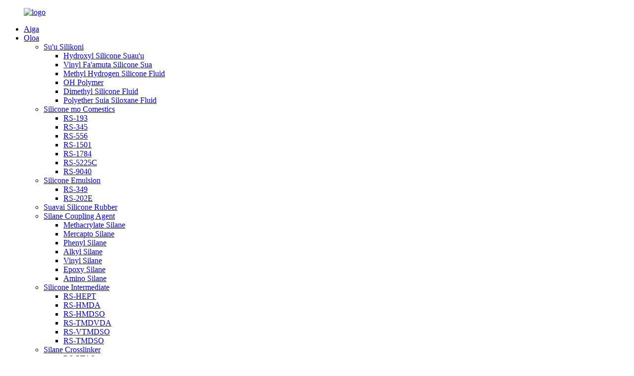

--- FILE ---
content_type: text/html
request_url: https://www.hzrj-silicone.com/sm/
body_size: 8575
content:
<!DOCTYPE html> <html dir="ltr" lang="sm"> <head> <meta http-equiv="Content-Type" content="text/html; charset=UTF-8" /> <title>Siliko Mo Alamanuia, Su&#39;u Silisi, Su&#39;a Sili - Ruijin</title> <meta name="viewport" content="width=device-width,initial-scale=1,minimum-scale=1,maximum-scale=1,user-scalable=no"> <link rel="apple-touch-icon-precomposed" href=""> <meta name="format-detection" content="telephone=no"> <meta name="apple-mobile-web-app-capable" content="yes"> <meta name="apple-mobile-web-app-status-bar-style" content="black"> <link href="//cdn.goodao.net/hzrj-silicone/style/global/style.css" rel="stylesheet"> <link href="//cdn.goodao.net/hzrj-silicone/style/public/public.css" rel="stylesheet">  <link rel="shortcut icon" href="" /> <meta name="description" itemprop="description" content="Ruijin International Trade Co., Ltd. o se kamupani silikoni faʻapolofesa e tuʻufaʻatasia le R&amp;D, gaosiga ma le faʻaulufale mai ma le faʻatau atu pisinisi o le silikoni faʻaola." />  <meta name="keywords" itemprop="keywords" content="Siliko Mo Alamanuia, Siliko Mo Ie, Siliko Mo Tausiga a le Tagata Lava Ia, Siliko Mo Suavai, Siliko Mo Fa&#39;ato&#39;aga, Su&#39;u Silisi, Su&#39;a Sili, Oh Polymer, Dimethyl Silicone Suau&#39;u, Dimethicone" />  <link href="//cdn.globalso.com/hide_search.css" rel="stylesheet"/><link href="//www.hzrj-silicone.com/style/sm.html.css" rel="stylesheet"/><link rel="alternate" hreflang="sm" href="https://www.hzrj-silicone.com/sm/" /></head> <body> <div class="container">   <!-- web_head start -->     <header class="web_head index_web_head">       <section class="head_layer">         <div class="layout">          <figure class="logo"> <a href="/sm/">			<img src="https://cdnus.globalso.com/hzrj-silicone/e7e1f7054.png" alt="logo"> 				</a></figure>           <nav class="nav_wrap">            <ul class="head_nav">               <li class="nav-current"><a href="/sm/">Aiga</a></li> <li><a href="/sm/products/">Oloa</a> <ul class="sub-menu"> 	<li><a href="/sm/silicone-oil/">Su&#39;u Silikoni</a> 	<ul class="sub-menu"> 		<li><a href="/sm/hydroxyl-silicone-oil/">Hydroxyl Silicone Suau&#39;u</a></li> 		<li><a href="/sm/vinyl-terminated-silicone-fluid/">Vinyl Fa&#39;amuta Silicone Sua</a></li> 		<li><a href="/sm/methyl-hydrogen-silicone-fluid/">Methyl Hydrogen Silicone Fluid</a></li> 		<li><a href="/sm/oh-polymer/">OH Polymer</a></li> 		<li><a href="/sm/dimethyl-silicone-fluid/">Dimethyl Silicone Fluid</a></li> 		<li><a href="/sm/polyether-modified-siloxane-fluid/">Polyether Suia Siloxane Fluid</a></li> 	</ul> </li> 	<li><a href="/sm/sillicone-for-comestics/">Silicone mo Comestics</a> 	<ul class="sub-menu"> 		<li><a href="/sm/rs-193/">RS-193</a></li> 		<li><a href="/sm/rs-345/">RS-345</a></li> 		<li><a href="/sm/rs-556/">RS-556</a></li> 		<li><a href="/sm/rs-1501/">RS-1501</a></li> 		<li><a href="/sm/rs-1784/">RS-1784</a></li> 		<li><a href="/sm/rs-5225c/">RS-5225C</a></li> 		<li><a href="/sm/rs-9040/">RS-9040</a></li> 	</ul> </li> 	<li><a href="/sm/silicone-emulsion/">Silicone Emulsion</a> 	<ul class="sub-menu"> 		<li><a href="/sm/rs-349/">RS-349</a></li> 		<li><a href="/sm/rs-202e/">RS-202E</a></li> 	</ul> </li> 	<li><a href="/sm/liquid-silicone-rubber/">Suavai Silicone Rubber</a></li> 	<li><a href="/sm/silane-coupling-agent/">Silane Coupling Agent</a> 	<ul class="sub-menu"> 		<li><a href="/sm/methacrylate-silane/">Methacrylate Silane</a></li> 		<li><a href="/sm/mercapto-silane/">Mercapto Silane</a></li> 		<li><a href="/sm/phenyl-silane/">Phenyl Silane</a></li> 		<li><a href="/sm/alkyl-silane/">Alkyl Silane</a></li> 		<li><a href="/sm/vinyl-silane/">Vinyl Silane</a></li> 		<li><a href="/sm/epoxy-silane/">Epoxy Silane</a></li> 		<li><a href="/sm/amino-silane/">Amino Silane</a></li> 	</ul> </li> 	<li><a href="/sm/silicone-intermediate/">Silicone Intermediate</a> 	<ul class="sub-menu"> 		<li><a href="/sm/rs-hept/">RS-HEPT</a></li> 		<li><a href="/sm/rs-hmda/">RS-HMDA</a></li> 		<li><a href="/sm/rs-hmdso/">RS-HMDSO</a></li> 		<li><a href="/sm/rs-tmdvda/">RS-TMDVDA</a></li> 		<li><a href="/sm/rs-vtmdso/">RS-VTMDSO</a></li> 		<li><a href="/sm/rs-tmdso/">RS-TMDSO</a></li> 	</ul> </li> 	<li><a href="/sm/silane-crosslinker/">Silane Crosslinker</a> 	<ul class="sub-menu"> 		<li><a href="/sm/rs-ptas/">RS-PTAS</a></li> 		<li><a href="/sm/rs-vos/">RS-VOS</a></li> 		<li><a href="/sm/rs-mos/">RS-MOS</a></li> 		<li><a href="/sm/rs-etas/">RS-ETAS</a></li> 		<li><a href="/sm/rs-mtas/">RS-MTAS</a></li> 	</ul> </li> 	<li><a href="/sm/ungrouped/">Le fa&#39;atasi</a></li> </ul> </li> <li><a href="/sm/news/">Tala Fou</a></li> <li><a href="/sm/faqs/">FAQs</a></li> <li><a href="/sm/about-us/">Faatatau ia tatou</a> <ul class="sub-menu"> 	<li><a href="/sm/certificate/">Tusi Faamaonia</a></li> 	<li><a href="/sm/factory-tour/">Taamiloga Falegaosimea</a></li> </ul> </li> <li><a href="/sm/contact-us/">Faafesootai matou</a></li>             </ul>           </nav>            <div class="head_right">             <div class="change-language ensemble">   <div class="change-language-info">     <div class="change-language-title medium-title">        <div class="language-flag language-flag-en"><a href="https://www.hzrj-silicone.com/"><b class="country-flag"></b><span>English</span> </a></div>        <b class="language-icon"></b>      </div> 	<div class="change-language-cont sub-content">         <div class="empty"></div>     </div>   </div> </div> <!--theme260-->              <span id="btn-search" class="btn--search"></span>           </div>         </div>       </section>     </header>   <section class="web_main index_main">        <!-- banner -->      <section class="slider_banner">         <div class="swiper-wrapper">                  <div class="swiper-slide"> <a href=""> <img src="https://cdnus.globalso.com/hzrj-silicone/banner1-1.jpg" alt="fu&#39;a1 (1)"/></a></div>             <div class="swiper-slide"> <a href="/sm/products/"> <img src="https://cdnus.globalso.com/hzrj-silicone/50dcd65d.jpg" alt="Aminopropylmethyldiethoxysilane"/></a></div>             <div class="swiper-slide"> <a href="/sm/products/"> <img src="https://cdnus.globalso.com/hzrj-silicone/50600db4.jpg" alt="Silane"/></a></div>             <div class="swiper-slide"> <a href="/sm/products/"> <img src="https://cdnus.globalso.com/hzrj-silicone/d67f7fda.jpg" alt="rjxin3"/></a></div>               </div>         <div class="slider_swiper_control">             <div class="swiper-buttons">               <div class="swiper-button-prev swiper-button-white"><span class="slide-page-box"></span></div>               <div class="swiper-button-next swiper-button-white"><span class="slide-page-box"></span></div>             </div>             <div class="slider_swiper_pager"><div class="swiper-pagination swiper-pagination-white"></div></div>         </div>       </section>         <!-- index_promote -->       <section class="index_promote">         <div class="index_hd">           <div class="layout">                      </div>         </div>         <div class="index_bd">           <h4 class="title_bg_top">tele</h4>           <h4 class="title_bg_ft">oloa</h4>           <div class="layout">             <div class="promote_list">             	               <figure class="promote_item">                 <a class="item_inner" href="/sm/silicone-oil/">                   <span class="item_img" style="background-image: url(https://cdnus.globalso.com/hzrj-silicone/43d9caa6.jpg)"></span>                   <figcaption class="item_info">                     <h3 class="item_title">suauu silicone</h3>                    <!-- <h4 class="item_subtit">Polymers</h4>-->                     <p class="item_desc"></p>                     <span class="item_more"><i class="ico_arrow"></i></span>                   </figcaption>                 </a>               </figure>                             <figure class="promote_item">                 <a class="item_inner" href="/sm/silicone-emulsion/">                   <span class="item_img" style="background-image: url(https://cdnus.globalso.com/hzrj-silicone/d2f8ed5d.jpg)"></span>                   <figcaption class="item_info">                     <h3 class="item_title">silicone emulsion</h3>                    <!-- <h4 class="item_subtit">Polymers</h4>-->                     <p class="item_desc"></p>                     <span class="item_more"><i class="ico_arrow"></i></span>                   </figcaption>                 </a>               </figure>                             <figure class="promote_item">                 <a class="item_inner" href="/sm/sillicone-for-comestics/">                   <span class="item_img" style="background-image: url(https://cdnus.globalso.com/hzrj-silicone/c5cdcd50.jpg)"></span>                   <figcaption class="item_info">                     <h3 class="item_title">silicone mo comestic</h3>                    <!-- <h4 class="item_subtit">Polymers</h4>-->                     <p class="item_desc"></p>                     <span class="item_more"><i class="ico_arrow"></i></span>                   </figcaption>                 </a>               </figure>                             <figure class="promote_item">                 <a class="item_inner" href="/sm/silane-coupling-agent/">                   <span class="item_img" style="background-image: url(https://cdnus.globalso.com/hzrj-silicone/63c833df.jpg)"></span>                   <figcaption class="item_info">                     <h3 class="item_title">silane so&#39;o fa&#39;atasi</h3>                    <!-- <h4 class="item_subtit">Polymers</h4>-->                     <p class="item_desc"></p>                     <span class="item_more"><i class="ico_arrow"></i></span>                   </figcaption>                 </a>               </figure>                           </div>           </div>         </div>       </section>     <!-- index_company_intr -->       <section class="index_company_intr" style="background-image: url(https://www.hzrj-silicone.com/style/global/img/demo/company_intr_bg.jpg)">         <div class="index_hd">           <div class="layout">             <h2 class="hd_title">e uiga i<br>RUIJIN</h2>           </div>         </div>         <div class="index_bd">           <div class="layout">             <div class="company_intr_cont">               <div class="company_intr_desc">                <p><span style="font-size: medium;">Faatasi ai ma le sili atu ma le 15 tausaga o le poto masani i pisinisi, Hangzhou Ruijin o se kamupani faʻapolofesa faʻapolofesa faʻapipiʻiina le R & D, gaosiga ma le faʻaulufale mai ma le faʻatau atu pisinisi o vailaʻau silikoni.O loʻo i ai le matou fale gaosi oloa e igoa ia Yangzhou hongyuan mea fou Co., Ltd, o se gaosiga faʻapolofesa o suauʻu silicone ma Silicone paʻu, lea e iai le poto masani o le gaosia o le suauu sili atu nai lo le 20 tausaga.Na maua i le 2003 ma e aofia ai le 30,000 sikuea mita ma le gaosiga gafatia o 65000Tons i le tausaga i Jiangsu.</span></p>               </div>               <div class="learn_more">                 <a href="/sm/about-us/">Va&#39;ai Fa&#39;amatalaga</a>               </div>             </div>             <div class="company_intr_gallery">               <div class="swiper-container">                 <ul class="swiper-wrapper intr_gallery_items"> 				                   <li class="swiper-slide intr_gallery_item"><div class="gallery_img"><a><img src="https://cdnus.globalso.com/hzrj-silicone/c175f2261.jpg" alt="kamupani"></a></div></li> 				                  </ul>               </div>               <div class="swiper_control">                 <div class="swiper_buttons">                   <div class="swiper-button-prev"></div>                   <div class="swiper-button-next"></div>                 </div>               </div>             </div>           </div>         </div>       </section>              <!-- ad_items -->       <section class="index_ad">         <div class="index_bd">           <div class="layout">             <ul class="ad_items"> 			              <li class="ad_item">                 <a class="item_inner">                   <div class="item_img"><img src="https://cdnus.globalso.com/hzrj-silicone/0e0eee73.png" alt="Yangzhou Hongyuan New Material Co., Ltd." ></div>                   <figcaption class="item_info">                     <h3 class="item_title">Falegaosimea</h3>                   </figcaption>                 </a>                 <a class="item_hover" style="background-image: url(https://www.hzrj-silicone.com/style/global/img/demo/ad_img_01.jpg)">                   <div class="item_img"><img src="https://cdnus.globalso.com/hzrj-silicone/0e0eee73.png" ></div>                   <figcaption class="item_info">                     <h3 class="item_title">Falegaosimea</h3>                     <p class="item_desc">Yangzhou Hongyuan New Material Co., Ltd.</p>                     <div class="item_more">                       <i class="more_ico"></i>                      <!--<span class="more_txt">View Details</span>-->                     </div>                   </figcaption>                 </a>               </li> 			                  <li class="ad_item">                 <a class="item_inner">                   <div class="item_img"><img src="https://cdnus.globalso.com/hzrj-silicone/5701b6f31.png" alt="Tulaga maualuga ma tau tauva" ></div>                   <figcaption class="item_info">                     <h3 class="item_title">Tulaga lelei</h3>                   </figcaption>                 </a>                 <a class="item_hover" style="background-image: url(https://www.hzrj-silicone.com/style/global/img/demo/ad_img_01.jpg)">                   <div class="item_img"><img src="https://cdnus.globalso.com/hzrj-silicone/5701b6f31.png" ></div>                   <figcaption class="item_info">                     <h3 class="item_title">Tulaga lelei</h3>                     <p class="item_desc">Tulaga maualuga ma tau tauva</p>                     <div class="item_more">                       <i class="more_ico"></i>                      <!--<span class="more_txt">View Details</span>-->                     </div>                   </figcaption>                 </a>               </li> 			                  <li class="ad_item">                 <a class="item_inner">                   <div class="item_img"><img src="https://cdnus.globalso.com/hzrj-silicone/d39951f3.png" alt="Le auaunaga sili ona faamaoni ma le au tomai faapitoa tomai faapitoa." ></div>                   <figcaption class="item_info">                     <h3 class="item_title">Auaunaga</h3>                   </figcaption>                 </a>                 <a class="item_hover" style="background-image: url(https://www.hzrj-silicone.com/style/global/img/demo/ad_img_01.jpg)">                   <div class="item_img"><img src="https://cdnus.globalso.com/hzrj-silicone/d39951f3.png" ></div>                   <figcaption class="item_info">                     <h3 class="item_title">Auaunaga</h3>                     <p class="item_desc">Le auaunaga sili ona faamaoni ma le au tomai faapitoa tomai faapitoa.</p>                     <div class="item_more">                       <i class="more_ico"></i>                      <!--<span class="more_txt">View Details</span>-->                     </div>                   </figcaption>                 </a>               </li> 			                  <li class="ad_item">                 <a class="item_inner">                   <div class="item_img"><img src="https://cdnus.globalso.com/hzrj-silicone/503ad143.png" alt="ma le 20 tausaga le poto masani i le suauu silicone organic" ></div>                   <figcaption class="item_info">                     <h3 class="item_title">Aafiaga</h3>                   </figcaption>                 </a>                 <a class="item_hover" style="background-image: url(https://www.hzrj-silicone.com/style/global/img/demo/ad_img_01.jpg)">                   <div class="item_img"><img src="https://cdnus.globalso.com/hzrj-silicone/503ad143.png" ></div>                   <figcaption class="item_info">                     <h3 class="item_title">Aafiaga</h3>                     <p class="item_desc">ma le 20 tausaga le poto masani i le suauu silicone organic</p>                     <div class="item_more">                       <i class="more_ico"></i>                      <!--<span class="more_txt">View Details</span>-->                     </div>                   </figcaption>                 </a>               </li> 			                                 </ul>           </div>         </div>       </section>     <!-- index_news -->       <section class="index_news">         <div class="index_hd">           <div class="layout">             <h2 class="hd_title">tala fou ma fa&#39;amatalaga</h2>           </div>         </div>         <div class="index_bd">           <div class="layout">             <div class="news_items">  			              <figure class="news_item"> 			                    <a class="item_inner" href="/sm/news/hydrogen-silicone-oil-market-emerging-trends-business-opportunities-segmentation-production-values-supply-demand-brand-shares-and-forecast-2020-2027/"> 				                  <figcaption class="item_info">                     <h3 class="news_tit">Hydrogen Silicone Suau&#39;u Maketi o lo&#39;o tula&#39;i mai, Avanoa Pisinisi, Tu&#39;ufa&#39;atasiga, Tulaga Fa&#39;atauga, Sapalai-Talosaga, Fa&#39;ailoga Fa&#39;ailoga ma Va&#39;aiga 2020-2027</h3>                     <p class="news_desc">Ua fa'asalalau talu ai nei e Market Expertz se su'esu'ega ua fa'aigoaina 'Global Hydrogen Silicone Oil Market Research Report.'I totonu o lenei lipoti, ua tuʻuina atu e le au suʻesuʻe se iloiloga auiliili o le lalolagi ole Hydrogen Silicone Oil maketi.E aofia ai se suʻesuʻega atoatoa o le Hydrogen Silicone Oil Market faʻatasi ma mea uma ...</p>                     <div class="item_more">                       <i class="more_ico"></i>                       <span class="more_txt">Va&#39;ai Fa&#39;amatalaga</span>                     </div>                     <div class="hover_bg" style="background-image: url(https://www.hzrj-silicone.com/style/global/img/demo/news_caption_bg.jpg)"></div>                   </figcaption>                 </a>               </figure> 			                <figure class="news_item"> 			                    <a class="item_inner" href="/sm/news/application-of-silicone-rubber-in-epidemic-prevention-and-control/"> 				                  <div class="item_img"><img src="https://cdnus.globalso.com/hzrj-silicone/a1a3ebf6.png"></div> 				                    <figcaption class="item_info">                     <h3 class="news_tit">Fa&#39;aaogāina o le pa&#39;u silicone i le puipuia ma le pulea o fa&#39;ama&#39;i</h3>                     <p class="news_desc">I la tatou faʻamoemoe mo le 2020, tatou te mafaufau i feteʻenaʻiga fefaʻatauaʻiga, aitalafu aitalafu, faʻalavelave tau tupe, geopolitics ma e oʻo lava i taua i le lotoifale pe a tatou talanoa e uiga i lamatiaga o le 2020, ae o le muamua &quot;swans uliuli&quot; e sau mai le natura, o le tausaga 2020 na amata i se faʻamaʻi. ole 2019-ncov pneumonia lea na sosolo ile...</p>                     <div class="item_more">                       <i class="more_ico"></i>                       <span class="more_txt">Va&#39;ai Fa&#39;amatalaga</span>                     </div>                     <div class="hover_bg" style="background-image: url(https://www.hzrj-silicone.com/style/global/img/demo/news_caption_bg.jpg)"></div>                   </figcaption>                 </a>               </figure> 			                <figure class="news_item"> 			                    <a class="item_inner" href="/sm/news/attend-to-exhibition-in-shanghai/"> 				                  <div class="item_img"><img src="https://cdnus.globalso.com/hzrj-silicone/b22030f6.jpg"></div> 				                    <figcaption class="item_info">                     <h3 class="news_tit">Auai i faaaliga i shanghai</h3>                     <p class="news_desc">I le masina o Me, 2019 e toʻatolu le au faʻatau i la matou kamupani na alu i Shanghai e auai i le faʻasalalauga faʻa-silikoni faʻale-malo a le atunuʻu ma faʻaaliga na faia i faʻataʻitaʻiga silicone e faʻaalia ai oloa a la matou kamupani ma tekinolosi i totonu o la matou fale gaosimea.Na matou feiloai i le tele o tagata faʻatau i le faʻaaliga.Tele tagata fa'atau e masani...</p>                     <div class="item_more">                       <i class="more_ico"></i>                       <span class="more_txt">Va&#39;ai Fa&#39;amatalaga</span>                     </div>                     <div class="hover_bg" style="background-image: url(https://www.hzrj-silicone.com/style/global/img/demo/news_caption_bg.jpg)"></div>                   </figcaption>                 </a>               </figure> 			                <figure class="news_item"> 			                    <a class="item_inner" href="/sm/news/indian-customer-visited-our-factory-in-yangzhou/"> 				                  <div class="item_img"><img src="https://cdnus.globalso.com/hzrj-silicone/62a91cac.jpg"></div> 				                    <figcaption class="item_info">                     <h3 class="news_tit">Na asiasi le tagata Initia i le matou Falegaosimea i yangzhou</h3>                     <p class="news_desc">I le aso 2, Aokuso, 2019, na asiasi mai ai se tagata faʻatau oloa faʻatau mea teuteu i le matou fale gaosimea i Yangzhou i le kamupani a le matou tagata faʻatau ma le pule faʻapitoa.Na matou faʻalauiloaina le matou fale gaosimea Yangzhou hongyuan mea fou Co., Ltd i le tagata faʻatau ma le talaʻaga o le atinaʻe, faʻamoemoega i le lumanaʻi ma le ...</p>                     <div class="item_more">                       <i class="more_ico"></i>                       <span class="more_txt">Va&#39;ai Fa&#39;amatalaga</span>                     </div>                     <div class="hover_bg" style="background-image: url(https://www.hzrj-silicone.com/style/global/img/demo/news_caption_bg.jpg)"></div>                   </figcaption>                 </a>               </figure> 			                </div>           </div>         </div>       </section>      </section>   ﻿     <!-- web_footer start -->     <footer class="web_footer">       <section class="foot_service">         <div class="layout">           <div class="foot_left">             <ul class="foot_nav">                     </ul>             <address class="foot_contact_list">               <ul> 			                  <li class="contact_item">                   <div class="contact_txt">                     <span class="item_label">Telefoni:</span>                     <span class="item_val">0086-13758242384</span>                   </div>                 </li> 								                <li class="contact_item">                   <div class="contact_txt">                     <span class="item_label">I-meli:</span>                     <span class="item_val"><a href="mailto:karen@hzrj-intl.com" class="add_email12">karen@hzrj-intl.com</a></span>                   </div>                 </li> 								                <li class="contact_item clear">                   <div class="contact_txt">                     <span class="item_label">tuatusi:</span>                     <span class="item_val">Potu 1303, Gudun Road 387, Jingui Building, Hangzhou, Saina</span>                   </div>                 </li> 								  <li class="contact_item clear">                   <div class="contact_txt">                     <span class="item_label">tuatusi:</span>                     <span class="item_val">Yangzhou Hongyuan New Material Science Co.,Ltd.Hangzhou Ruijin International Trade Co., Ltd</span>                   </div>                 </li>                  <li class="contact_item clear">                   <div class="contact_txt">                     <span class="item_label">Ofisa Faaopoopo:</span>                     <span class="item_val">Potu 1706, Block F, Cambridge Commune, 789 Shenhua Road, Hangzhou, Saina</span>                   </div>                 </li>                 <li class="contact_item clear">                   <div class="contact_txt">                     <span class="item_label">Fac Add:</span>                     <span class="item_val">Hongyuan Road, Shaobo Industrial Park, Yangzhou, Saina</span>                   </div>                 </li>                 <!--<li class="contact_item clear">-->                 <!--  <div class="contact_txt">-->                 <!--    <span class="item_label">Indonesia Fac Add:</span>-->                 <!--    <span class="item_val">Sei Pelunggut Dapur 12 Industrial Estate, Batam City, Riau Islands Province, Indonesia</span>-->                 <!--  </div>-->                 <!--</li>-->                  <li class="contact_item clear">                   <div class="contact_txt">                                     <span class="item_val"><a href="/sm/">https://www.hzrj-silicone.com/</a>-<a href="http://www.yzhyxc.com/">http://www.yzhyxc.com/</a></span>                   </div>                 </li>               </ul>             </address>           </div>           <div class="foot_right">             <div class="company_subscribe">               <h3 class="subscribe_title">e mafai ona e fa&#39;afeso&#39;ota&#39;i matou iinei</h3>               <div class="learn_more">                 <a href="javascript:" class="button">su&#39;esu&#39;e nei</a>               </div>             </div>           </div>         </section>         <section class="foot_bar">           <div class="layout">             <figure class="foot_logo">		<img src="https://cdnus.globalso.com/hzrj-silicone/e7e1f7054.png" alt="logo"> 	 </figure>             <div class="copyright">© Puletaofia - 2010-2012 : Ua Taofia Aia Tatau Uma.<a href='/sm/terminal-vinyl-polysiloxane/' title='Terminal Vinyl Polysiloxane'>Terminal Vinyl Polysiloxane</a>,  <a href='/sm/dimethyl-silicone-fluid/' title='Dimethyl Silicone Fluid'>Dimethyl Silicone Fluid</a>,  <a href='/sm/cas2943-75-1/' title='Cas#2943-75-1'>Cas#2943-75-1</a>,   <br/><a href="/sm/featured/">Oloa Fa&#39;apitoa</a> - <a href="/sm/tags/">Fa&#39;ailoga vevela</a> - <a href="/sm/sitemap.xml">Sitemap.xml</a> </div>                      <ul class="foot_sns">              		<li><a target="_blank" href=""><img src="https://cdnus.globalso.com/hzrj-silicone/c7e53349.png"></a></li> 			<li><a target="_blank" href=""><img src="https://cdnus.globalso.com/hzrj-silicone/9ab5565d.png"></a></li> 			<li><a target="_blank" href=""><img src="https://cdnus.globalso.com/hzrj-silicone/53bb5f81.png"></a></li> 			<li><a target="_blank" href=""><img src="https://cdnus.globalso.com/hzrj-silicone/bfddf0d1.png"></a></li> 	            </ul>                      </div>         </section>       </div>     </footer>     <!--// web_footer end -->   </div> <style> 	.copyright a{color:#beb9b3 !important;} 	 </style> <aside class="scrollsidebar" id="scrollsidebar">   <div class="side_content">     <div class="side_list">       <header class="hd"><img src="https://www.hzrj-silicone.com/admin/custom_service/title_pic.png" alt="Initaneti Inuiry"/></header>       <div class="cont">         <li><a class="email" href="javascript:" onclick="showMsgPop();">Auina imeli</a></li>        </div>                   <div class="side_title"><a  class="close_btn"><span>x</span></a></div>     </div>   </div>   <div class="show_btn"></div> </aside> <div class="inquiry-pop-bd">   <div class="inquiry-pop"> <i class="ico-close-pop" onclick="hideMsgPop();"></i>      <script type="text/javascript" src="//www.globalso.site/form.js"></script>   </div> </div> </div>   <div class="web-search"> <b id="btn-search-close" class="btn--search-close"></b>     <div style=" width:100%">       <div class="head-search">         <form action="https://www.hzrj-silicone.com/index.php" method="get">           <input class="search-ipt" name="s" placeholder="Start Typing..." /> 		  <input type="hidden" name="cat" value="490"/>           <input class="search-btn" type="button" />         </form>       </div>     </div>   </div> <script type="text/javascript" src="//cdn.goodao.net/hzrj-silicone/style/global/js/jquery.min.js"></script>  <script type="text/javascript" src="//cdn.goodao.net/hzrj-silicone/style/global/js/common.js"></script> <script type="text/javascript" src="//cdn.goodao.net/hzrj-silicone/style/public/public.js"></script>  <!--[if lt IE 9]> <script src="https://www.hzrj-silicone.com/style/global/js/html5.js"></script> <![endif]--> <script type="text/javascript" src="//www.globalso.site/livechat.js"></script> <script src="//cdn.goodao.net/style/js/stats_init.js"></script> <ul class="prisna-wp-translate-seo" id="prisna-translator-seo"><li class="language-flag language-flag-en"><a href="https://www.hzrj-silicone.com/" title="English"><b class="country-flag"></b><span>English</span></a></li><li class="language-flag language-flag-fr"><a href="https://www.hzrj-silicone.com/fr/" title="French"><b class="country-flag"></b><span>French</span></a></li><li class="language-flag language-flag-de"><a href="https://www.hzrj-silicone.com/de/" title="German"><b class="country-flag"></b><span>German</span></a></li><li class="language-flag language-flag-pt"><a href="https://www.hzrj-silicone.com/pt/" title="Portuguese"><b class="country-flag"></b><span>Portuguese</span></a></li><li class="language-flag language-flag-es"><a href="https://www.hzrj-silicone.com/es/" title="Spanish"><b class="country-flag"></b><span>Spanish</span></a></li><li class="language-flag language-flag-ru"><a href="https://www.hzrj-silicone.com/ru/" title="Russian"><b class="country-flag"></b><span>Russian</span></a></li><li class="language-flag language-flag-ja"><a href="https://www.hzrj-silicone.com/ja/" title="Japanese"><b class="country-flag"></b><span>Japanese</span></a></li><li class="language-flag language-flag-ko"><a href="https://www.hzrj-silicone.com/ko/" title="Korean"><b class="country-flag"></b><span>Korean</span></a></li><li class="language-flag language-flag-ar"><a href="https://www.hzrj-silicone.com/ar/" title="Arabic"><b class="country-flag"></b><span>Arabic</span></a></li><li class="language-flag language-flag-ga"><a href="https://www.hzrj-silicone.com/ga/" title="Irish"><b class="country-flag"></b><span>Irish</span></a></li><li class="language-flag language-flag-el"><a href="https://www.hzrj-silicone.com/el/" title="Greek"><b class="country-flag"></b><span>Greek</span></a></li><li class="language-flag language-flag-tr"><a href="https://www.hzrj-silicone.com/tr/" title="Turkish"><b class="country-flag"></b><span>Turkish</span></a></li><li class="language-flag language-flag-it"><a href="https://www.hzrj-silicone.com/it/" title="Italian"><b class="country-flag"></b><span>Italian</span></a></li><li class="language-flag language-flag-da"><a href="https://www.hzrj-silicone.com/da/" title="Danish"><b class="country-flag"></b><span>Danish</span></a></li><li class="language-flag language-flag-ro"><a href="https://www.hzrj-silicone.com/ro/" title="Romanian"><b class="country-flag"></b><span>Romanian</span></a></li><li class="language-flag language-flag-id"><a href="https://www.hzrj-silicone.com/id/" title="Indonesian"><b class="country-flag"></b><span>Indonesian</span></a></li><li class="language-flag language-flag-cs"><a href="https://www.hzrj-silicone.com/cs/" title="Czech"><b class="country-flag"></b><span>Czech</span></a></li><li class="language-flag language-flag-af"><a href="https://www.hzrj-silicone.com/af/" title="Afrikaans"><b class="country-flag"></b><span>Afrikaans</span></a></li><li class="language-flag language-flag-sv"><a href="https://www.hzrj-silicone.com/sv/" title="Swedish"><b class="country-flag"></b><span>Swedish</span></a></li><li class="language-flag language-flag-pl"><a href="https://www.hzrj-silicone.com/pl/" title="Polish"><b class="country-flag"></b><span>Polish</span></a></li><li class="language-flag language-flag-eu"><a href="https://www.hzrj-silicone.com/eu/" title="Basque"><b class="country-flag"></b><span>Basque</span></a></li><li class="language-flag language-flag-ca"><a href="https://www.hzrj-silicone.com/ca/" title="Catalan"><b class="country-flag"></b><span>Catalan</span></a></li><li class="language-flag language-flag-eo"><a href="https://www.hzrj-silicone.com/eo/" title="Esperanto"><b class="country-flag"></b><span>Esperanto</span></a></li><li class="language-flag language-flag-hi"><a href="https://www.hzrj-silicone.com/hi/" title="Hindi"><b class="country-flag"></b><span>Hindi</span></a></li><li class="language-flag language-flag-lo"><a href="https://www.hzrj-silicone.com/lo/" title="Lao"><b class="country-flag"></b><span>Lao</span></a></li><li class="language-flag language-flag-sq"><a href="https://www.hzrj-silicone.com/sq/" title="Albanian"><b class="country-flag"></b><span>Albanian</span></a></li><li class="language-flag language-flag-am"><a href="https://www.hzrj-silicone.com/am/" title="Amharic"><b class="country-flag"></b><span>Amharic</span></a></li><li class="language-flag language-flag-hy"><a href="https://www.hzrj-silicone.com/hy/" title="Armenian"><b class="country-flag"></b><span>Armenian</span></a></li><li class="language-flag language-flag-az"><a href="https://www.hzrj-silicone.com/az/" title="Azerbaijani"><b class="country-flag"></b><span>Azerbaijani</span></a></li><li class="language-flag language-flag-be"><a href="https://www.hzrj-silicone.com/be/" title="Belarusian"><b class="country-flag"></b><span>Belarusian</span></a></li><li class="language-flag language-flag-bn"><a href="https://www.hzrj-silicone.com/bn/" title="Bengali"><b class="country-flag"></b><span>Bengali</span></a></li><li class="language-flag language-flag-bs"><a href="https://www.hzrj-silicone.com/bs/" title="Bosnian"><b class="country-flag"></b><span>Bosnian</span></a></li><li class="language-flag language-flag-bg"><a href="https://www.hzrj-silicone.com/bg/" title="Bulgarian"><b class="country-flag"></b><span>Bulgarian</span></a></li><li class="language-flag language-flag-ceb"><a href="https://www.hzrj-silicone.com/ceb/" title="Cebuano"><b class="country-flag"></b><span>Cebuano</span></a></li><li class="language-flag language-flag-ny"><a href="https://www.hzrj-silicone.com/ny/" title="Chichewa"><b class="country-flag"></b><span>Chichewa</span></a></li><li class="language-flag language-flag-co"><a href="https://www.hzrj-silicone.com/co/" title="Corsican"><b class="country-flag"></b><span>Corsican</span></a></li><li class="language-flag language-flag-hr"><a href="https://www.hzrj-silicone.com/hr/" title="Croatian"><b class="country-flag"></b><span>Croatian</span></a></li><li class="language-flag language-flag-nl"><a href="https://www.hzrj-silicone.com/nl/" title="Dutch"><b class="country-flag"></b><span>Dutch</span></a></li><li class="language-flag language-flag-et"><a href="https://www.hzrj-silicone.com/et/" title="Estonian"><b class="country-flag"></b><span>Estonian</span></a></li><li class="language-flag language-flag-tl"><a href="https://www.hzrj-silicone.com/tl/" title="Filipino"><b class="country-flag"></b><span>Filipino</span></a></li><li class="language-flag language-flag-fi"><a href="https://www.hzrj-silicone.com/fi/" title="Finnish"><b class="country-flag"></b><span>Finnish</span></a></li><li class="language-flag language-flag-fy"><a href="https://www.hzrj-silicone.com/fy/" title="Frisian"><b class="country-flag"></b><span>Frisian</span></a></li><li class="language-flag language-flag-gl"><a href="https://www.hzrj-silicone.com/gl/" title="Galician"><b class="country-flag"></b><span>Galician</span></a></li><li class="language-flag language-flag-ka"><a href="https://www.hzrj-silicone.com/ka/" title="Georgian"><b class="country-flag"></b><span>Georgian</span></a></li><li class="language-flag language-flag-gu"><a href="https://www.hzrj-silicone.com/gu/" title="Gujarati"><b class="country-flag"></b><span>Gujarati</span></a></li><li class="language-flag language-flag-ht"><a href="https://www.hzrj-silicone.com/ht/" title="Haitian"><b class="country-flag"></b><span>Haitian</span></a></li><li class="language-flag language-flag-ha"><a href="https://www.hzrj-silicone.com/ha/" title="Hausa"><b class="country-flag"></b><span>Hausa</span></a></li><li class="language-flag language-flag-haw"><a href="https://www.hzrj-silicone.com/haw/" title="Hawaiian"><b class="country-flag"></b><span>Hawaiian</span></a></li><li class="language-flag language-flag-iw"><a href="https://www.hzrj-silicone.com/iw/" title="Hebrew"><b class="country-flag"></b><span>Hebrew</span></a></li><li class="language-flag language-flag-hmn"><a href="https://www.hzrj-silicone.com/hmn/" title="Hmong"><b class="country-flag"></b><span>Hmong</span></a></li><li class="language-flag language-flag-hu"><a href="https://www.hzrj-silicone.com/hu/" title="Hungarian"><b class="country-flag"></b><span>Hungarian</span></a></li><li class="language-flag language-flag-is"><a href="https://www.hzrj-silicone.com/is/" title="Icelandic"><b class="country-flag"></b><span>Icelandic</span></a></li><li class="language-flag language-flag-ig"><a href="https://www.hzrj-silicone.com/ig/" title="Igbo"><b class="country-flag"></b><span>Igbo</span></a></li><li class="language-flag language-flag-jw"><a href="https://www.hzrj-silicone.com/jw/" title="Javanese"><b class="country-flag"></b><span>Javanese</span></a></li><li class="language-flag language-flag-kn"><a href="https://www.hzrj-silicone.com/kn/" title="Kannada"><b class="country-flag"></b><span>Kannada</span></a></li><li class="language-flag language-flag-kk"><a href="https://www.hzrj-silicone.com/kk/" title="Kazakh"><b class="country-flag"></b><span>Kazakh</span></a></li><li class="language-flag language-flag-km"><a href="https://www.hzrj-silicone.com/km/" title="Khmer"><b class="country-flag"></b><span>Khmer</span></a></li><li class="language-flag language-flag-ku"><a href="https://www.hzrj-silicone.com/ku/" title="Kurdish"><b class="country-flag"></b><span>Kurdish</span></a></li><li class="language-flag language-flag-ky"><a href="https://www.hzrj-silicone.com/ky/" title="Kyrgyz"><b class="country-flag"></b><span>Kyrgyz</span></a></li><li class="language-flag language-flag-la"><a href="https://www.hzrj-silicone.com/la/" title="Latin"><b class="country-flag"></b><span>Latin</span></a></li><li class="language-flag language-flag-lv"><a href="https://www.hzrj-silicone.com/lv/" title="Latvian"><b class="country-flag"></b><span>Latvian</span></a></li><li class="language-flag language-flag-lt"><a href="https://www.hzrj-silicone.com/lt/" title="Lithuanian"><b class="country-flag"></b><span>Lithuanian</span></a></li><li class="language-flag language-flag-lb"><a href="https://www.hzrj-silicone.com/lb/" title="Luxembou.."><b class="country-flag"></b><span>Luxembou..</span></a></li><li class="language-flag language-flag-mk"><a href="https://www.hzrj-silicone.com/mk/" title="Macedonian"><b class="country-flag"></b><span>Macedonian</span></a></li><li class="language-flag language-flag-mg"><a href="https://www.hzrj-silicone.com/mg/" title="Malagasy"><b class="country-flag"></b><span>Malagasy</span></a></li><li class="language-flag language-flag-ms"><a href="https://www.hzrj-silicone.com/ms/" title="Malay"><b class="country-flag"></b><span>Malay</span></a></li><li class="language-flag language-flag-ml"><a href="https://www.hzrj-silicone.com/ml/" title="Malayalam"><b class="country-flag"></b><span>Malayalam</span></a></li><li class="language-flag language-flag-mt"><a href="https://www.hzrj-silicone.com/mt/" title="Maltese"><b class="country-flag"></b><span>Maltese</span></a></li><li class="language-flag language-flag-mi"><a href="https://www.hzrj-silicone.com/mi/" title="Maori"><b class="country-flag"></b><span>Maori</span></a></li><li class="language-flag language-flag-mr"><a href="https://www.hzrj-silicone.com/mr/" title="Marathi"><b class="country-flag"></b><span>Marathi</span></a></li><li class="language-flag language-flag-mn"><a href="https://www.hzrj-silicone.com/mn/" title="Mongolian"><b class="country-flag"></b><span>Mongolian</span></a></li><li class="language-flag language-flag-my"><a href="https://www.hzrj-silicone.com/my/" title="Burmese"><b class="country-flag"></b><span>Burmese</span></a></li><li class="language-flag language-flag-ne"><a href="https://www.hzrj-silicone.com/ne/" title="Nepali"><b class="country-flag"></b><span>Nepali</span></a></li><li class="language-flag language-flag-no"><a href="https://www.hzrj-silicone.com/no/" title="Norwegian"><b class="country-flag"></b><span>Norwegian</span></a></li><li class="language-flag language-flag-ps"><a href="https://www.hzrj-silicone.com/ps/" title="Pashto"><b class="country-flag"></b><span>Pashto</span></a></li><li class="language-flag language-flag-fa"><a href="https://www.hzrj-silicone.com/fa/" title="Persian"><b class="country-flag"></b><span>Persian</span></a></li><li class="language-flag language-flag-pa"><a href="https://www.hzrj-silicone.com/pa/" title="Punjabi"><b class="country-flag"></b><span>Punjabi</span></a></li><li class="language-flag language-flag-sr"><a href="https://www.hzrj-silicone.com/sr/" title="Serbian"><b class="country-flag"></b><span>Serbian</span></a></li><li class="language-flag language-flag-st"><a href="https://www.hzrj-silicone.com/st/" title="Sesotho"><b class="country-flag"></b><span>Sesotho</span></a></li><li class="language-flag language-flag-si"><a href="https://www.hzrj-silicone.com/si/" title="Sinhala"><b class="country-flag"></b><span>Sinhala</span></a></li><li class="language-flag language-flag-sk"><a href="https://www.hzrj-silicone.com/sk/" title="Slovak"><b class="country-flag"></b><span>Slovak</span></a></li><li class="language-flag language-flag-sl"><a href="https://www.hzrj-silicone.com/sl/" title="Slovenian"><b class="country-flag"></b><span>Slovenian</span></a></li><li class="language-flag language-flag-so"><a href="https://www.hzrj-silicone.com/so/" title="Somali"><b class="country-flag"></b><span>Somali</span></a></li><li class="language-flag language-flag-sm"><a href="https://www.hzrj-silicone.com/sm/" title="Samoan"><b class="country-flag"></b><span>Samoan</span></a></li><li class="language-flag language-flag-gd"><a href="https://www.hzrj-silicone.com/gd/" title="Scots Gaelic"><b class="country-flag"></b><span>Scots Gaelic</span></a></li><li class="language-flag language-flag-sn"><a href="https://www.hzrj-silicone.com/sn/" title="Shona"><b class="country-flag"></b><span>Shona</span></a></li><li class="language-flag language-flag-sd"><a href="https://www.hzrj-silicone.com/sd/" title="Sindhi"><b class="country-flag"></b><span>Sindhi</span></a></li><li class="language-flag language-flag-su"><a href="https://www.hzrj-silicone.com/su/" title="Sundanese"><b class="country-flag"></b><span>Sundanese</span></a></li><li class="language-flag language-flag-sw"><a href="https://www.hzrj-silicone.com/sw/" title="Swahili"><b class="country-flag"></b><span>Swahili</span></a></li><li class="language-flag language-flag-tg"><a href="https://www.hzrj-silicone.com/tg/" title="Tajik"><b class="country-flag"></b><span>Tajik</span></a></li><li class="language-flag language-flag-ta"><a href="https://www.hzrj-silicone.com/ta/" title="Tamil"><b class="country-flag"></b><span>Tamil</span></a></li><li class="language-flag language-flag-te"><a href="https://www.hzrj-silicone.com/te/" title="Telugu"><b class="country-flag"></b><span>Telugu</span></a></li><li class="language-flag language-flag-th"><a href="https://www.hzrj-silicone.com/th/" title="Thai"><b class="country-flag"></b><span>Thai</span></a></li><li class="language-flag language-flag-uk"><a href="https://www.hzrj-silicone.com/uk/" title="Ukrainian"><b class="country-flag"></b><span>Ukrainian</span></a></li><li class="language-flag language-flag-ur"><a href="https://www.hzrj-silicone.com/ur/" title="Urdu"><b class="country-flag"></b><span>Urdu</span></a></li><li class="language-flag language-flag-uz"><a href="https://www.hzrj-silicone.com/uz/" title="Uzbek"><b class="country-flag"></b><span>Uzbek</span></a></li><li class="language-flag language-flag-vi"><a href="https://www.hzrj-silicone.com/vi/" title="Vietnamese"><b class="country-flag"></b><span>Vietnamese</span></a></li><li class="language-flag language-flag-cy"><a href="https://www.hzrj-silicone.com/cy/" title="Welsh"><b class="country-flag"></b><span>Welsh</span></a></li><li class="language-flag language-flag-xh"><a href="https://www.hzrj-silicone.com/xh/" title="Xhosa"><b class="country-flag"></b><span>Xhosa</span></a></li><li class="language-flag language-flag-yi"><a href="https://www.hzrj-silicone.com/yi/" title="Yiddish"><b class="country-flag"></b><span>Yiddish</span></a></li><li class="language-flag language-flag-yo"><a href="https://www.hzrj-silicone.com/yo/" title="Yoruba"><b class="country-flag"></b><span>Yoruba</span></a></li><li class="language-flag language-flag-zu"><a href="https://www.hzrj-silicone.com/zu/" title="Zulu"><b class="country-flag"></b><span>Zulu</span></a></li></ul><script src="//cdnus.globalso.com/common_front.js"></script><script src="//www.hzrj-silicone.com/style/sm.html.js"></script></body></html><!-- Globalso Cache file was created in 0.24622917175293 seconds, on 31-07-24 15:44:43 -->